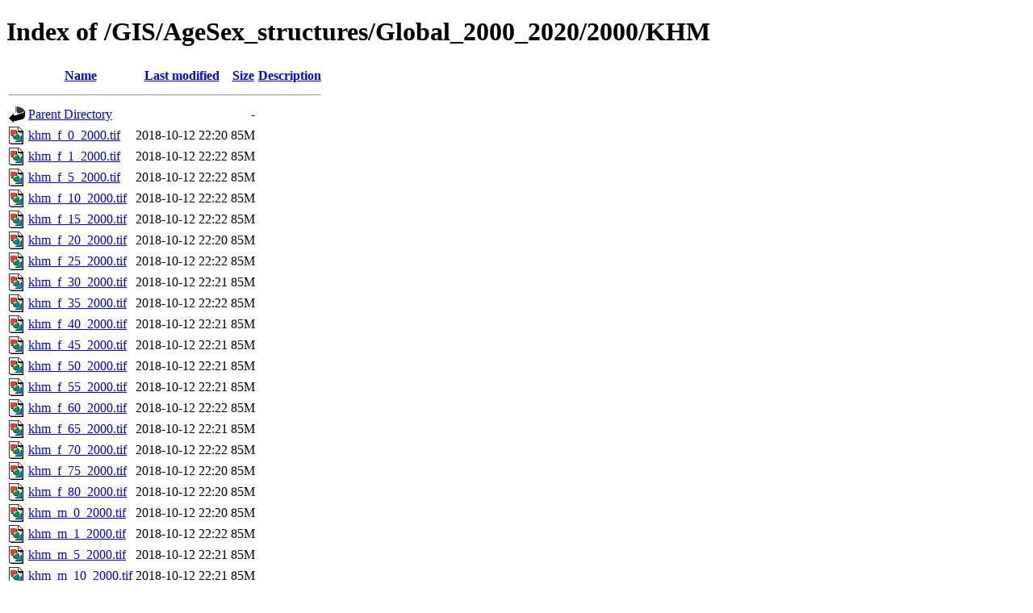

--- FILE ---
content_type: text/html;charset=ISO-8859-1
request_url: https://data.worldpop.org/GIS/AgeSex_structures/Global_2000_2020/2000/KHM/
body_size: 8689
content:
<!DOCTYPE html PUBLIC "-//W3C//DTD XHTML 1.0 Transitional//EN"
"http://www.w3.org/TR/xhtml1/DTD/xhtml1-transitional.dtd">
<html xmlns="http://www.w3.org/1999/xhtml">
 <head>
  <title>Index of /GIS/AgeSex_structures/Global_2000_2020/2000/KHM</title>
 </head>
 <body>
<h1>Index of /GIS/AgeSex_structures/Global_2000_2020/2000/KHM</h1>
  <table>
   <tr><th valign="top"><img src="/icons/blank.gif" alt="[ICO]" /></th><th><a href="?C=N;O=D">Name</a></th><th><a href="?C=M;O=A">Last modified</a></th><th><a href="?C=S;O=A">Size</a></th><th><a href="?C=D;O=A">Description</a></th></tr>
   <tr><th colspan="5"><hr /></th></tr>
<tr><td valign="top"><img src="/icons/back.gif" alt="[PARENTDIR]" /></td><td><a href="/GIS/AgeSex_structures/Global_2000_2020/2000/">Parent Directory</a></td><td>&nbsp;</td><td align="right">  - </td><td>&nbsp;</td></tr>
<tr><td valign="top"><img src="/icons/image2.gif" alt="[IMG]" /></td><td><a href="khm_f_0_2000.tif">khm_f_0_2000.tif</a></td><td align="right">2018-10-12 22:20  </td><td align="right"> 85M</td><td>&nbsp;</td></tr>
<tr><td valign="top"><img src="/icons/image2.gif" alt="[IMG]" /></td><td><a href="khm_f_1_2000.tif">khm_f_1_2000.tif</a></td><td align="right">2018-10-12 22:22  </td><td align="right"> 85M</td><td>&nbsp;</td></tr>
<tr><td valign="top"><img src="/icons/image2.gif" alt="[IMG]" /></td><td><a href="khm_f_5_2000.tif">khm_f_5_2000.tif</a></td><td align="right">2018-10-12 22:22  </td><td align="right"> 85M</td><td>&nbsp;</td></tr>
<tr><td valign="top"><img src="/icons/image2.gif" alt="[IMG]" /></td><td><a href="khm_f_10_2000.tif">khm_f_10_2000.tif</a></td><td align="right">2018-10-12 22:22  </td><td align="right"> 85M</td><td>&nbsp;</td></tr>
<tr><td valign="top"><img src="/icons/image2.gif" alt="[IMG]" /></td><td><a href="khm_f_15_2000.tif">khm_f_15_2000.tif</a></td><td align="right">2018-10-12 22:22  </td><td align="right"> 85M</td><td>&nbsp;</td></tr>
<tr><td valign="top"><img src="/icons/image2.gif" alt="[IMG]" /></td><td><a href="khm_f_20_2000.tif">khm_f_20_2000.tif</a></td><td align="right">2018-10-12 22:20  </td><td align="right"> 85M</td><td>&nbsp;</td></tr>
<tr><td valign="top"><img src="/icons/image2.gif" alt="[IMG]" /></td><td><a href="khm_f_25_2000.tif">khm_f_25_2000.tif</a></td><td align="right">2018-10-12 22:22  </td><td align="right"> 85M</td><td>&nbsp;</td></tr>
<tr><td valign="top"><img src="/icons/image2.gif" alt="[IMG]" /></td><td><a href="khm_f_30_2000.tif">khm_f_30_2000.tif</a></td><td align="right">2018-10-12 22:21  </td><td align="right"> 85M</td><td>&nbsp;</td></tr>
<tr><td valign="top"><img src="/icons/image2.gif" alt="[IMG]" /></td><td><a href="khm_f_35_2000.tif">khm_f_35_2000.tif</a></td><td align="right">2018-10-12 22:22  </td><td align="right"> 85M</td><td>&nbsp;</td></tr>
<tr><td valign="top"><img src="/icons/image2.gif" alt="[IMG]" /></td><td><a href="khm_f_40_2000.tif">khm_f_40_2000.tif</a></td><td align="right">2018-10-12 22:21  </td><td align="right"> 85M</td><td>&nbsp;</td></tr>
<tr><td valign="top"><img src="/icons/image2.gif" alt="[IMG]" /></td><td><a href="khm_f_45_2000.tif">khm_f_45_2000.tif</a></td><td align="right">2018-10-12 22:21  </td><td align="right"> 85M</td><td>&nbsp;</td></tr>
<tr><td valign="top"><img src="/icons/image2.gif" alt="[IMG]" /></td><td><a href="khm_f_50_2000.tif">khm_f_50_2000.tif</a></td><td align="right">2018-10-12 22:21  </td><td align="right"> 85M</td><td>&nbsp;</td></tr>
<tr><td valign="top"><img src="/icons/image2.gif" alt="[IMG]" /></td><td><a href="khm_f_55_2000.tif">khm_f_55_2000.tif</a></td><td align="right">2018-10-12 22:21  </td><td align="right"> 85M</td><td>&nbsp;</td></tr>
<tr><td valign="top"><img src="/icons/image2.gif" alt="[IMG]" /></td><td><a href="khm_f_60_2000.tif">khm_f_60_2000.tif</a></td><td align="right">2018-10-12 22:22  </td><td align="right"> 85M</td><td>&nbsp;</td></tr>
<tr><td valign="top"><img src="/icons/image2.gif" alt="[IMG]" /></td><td><a href="khm_f_65_2000.tif">khm_f_65_2000.tif</a></td><td align="right">2018-10-12 22:21  </td><td align="right"> 85M</td><td>&nbsp;</td></tr>
<tr><td valign="top"><img src="/icons/image2.gif" alt="[IMG]" /></td><td><a href="khm_f_70_2000.tif">khm_f_70_2000.tif</a></td><td align="right">2018-10-12 22:22  </td><td align="right"> 85M</td><td>&nbsp;</td></tr>
<tr><td valign="top"><img src="/icons/image2.gif" alt="[IMG]" /></td><td><a href="khm_f_75_2000.tif">khm_f_75_2000.tif</a></td><td align="right">2018-10-12 22:20  </td><td align="right"> 85M</td><td>&nbsp;</td></tr>
<tr><td valign="top"><img src="/icons/image2.gif" alt="[IMG]" /></td><td><a href="khm_f_80_2000.tif">khm_f_80_2000.tif</a></td><td align="right">2018-10-12 22:20  </td><td align="right"> 85M</td><td>&nbsp;</td></tr>
<tr><td valign="top"><img src="/icons/image2.gif" alt="[IMG]" /></td><td><a href="khm_m_0_2000.tif">khm_m_0_2000.tif</a></td><td align="right">2018-10-12 22:20  </td><td align="right"> 85M</td><td>&nbsp;</td></tr>
<tr><td valign="top"><img src="/icons/image2.gif" alt="[IMG]" /></td><td><a href="khm_m_1_2000.tif">khm_m_1_2000.tif</a></td><td align="right">2018-10-12 22:22  </td><td align="right"> 85M</td><td>&nbsp;</td></tr>
<tr><td valign="top"><img src="/icons/image2.gif" alt="[IMG]" /></td><td><a href="khm_m_5_2000.tif">khm_m_5_2000.tif</a></td><td align="right">2018-10-12 22:21  </td><td align="right"> 85M</td><td>&nbsp;</td></tr>
<tr><td valign="top"><img src="/icons/image2.gif" alt="[IMG]" /></td><td><a href="khm_m_10_2000.tif">khm_m_10_2000.tif</a></td><td align="right">2018-10-12 22:21  </td><td align="right"> 85M</td><td>&nbsp;</td></tr>
<tr><td valign="top"><img src="/icons/image2.gif" alt="[IMG]" /></td><td><a href="khm_m_15_2000.tif">khm_m_15_2000.tif</a></td><td align="right">2018-10-12 22:22  </td><td align="right"> 85M</td><td>&nbsp;</td></tr>
<tr><td valign="top"><img src="/icons/image2.gif" alt="[IMG]" /></td><td><a href="khm_m_20_2000.tif">khm_m_20_2000.tif</a></td><td align="right">2018-10-12 22:21  </td><td align="right"> 85M</td><td>&nbsp;</td></tr>
<tr><td valign="top"><img src="/icons/image2.gif" alt="[IMG]" /></td><td><a href="khm_m_25_2000.tif">khm_m_25_2000.tif</a></td><td align="right">2018-10-12 22:22  </td><td align="right"> 85M</td><td>&nbsp;</td></tr>
<tr><td valign="top"><img src="/icons/image2.gif" alt="[IMG]" /></td><td><a href="khm_m_30_2000.tif">khm_m_30_2000.tif</a></td><td align="right">2018-10-12 22:20  </td><td align="right"> 85M</td><td>&nbsp;</td></tr>
<tr><td valign="top"><img src="/icons/image2.gif" alt="[IMG]" /></td><td><a href="khm_m_35_2000.tif">khm_m_35_2000.tif</a></td><td align="right">2018-10-12 22:20  </td><td align="right"> 85M</td><td>&nbsp;</td></tr>
<tr><td valign="top"><img src="/icons/image2.gif" alt="[IMG]" /></td><td><a href="khm_m_40_2000.tif">khm_m_40_2000.tif</a></td><td align="right">2018-10-12 22:21  </td><td align="right"> 85M</td><td>&nbsp;</td></tr>
<tr><td valign="top"><img src="/icons/image2.gif" alt="[IMG]" /></td><td><a href="khm_m_45_2000.tif">khm_m_45_2000.tif</a></td><td align="right">2018-10-12 22:21  </td><td align="right"> 85M</td><td>&nbsp;</td></tr>
<tr><td valign="top"><img src="/icons/image2.gif" alt="[IMG]" /></td><td><a href="khm_m_50_2000.tif">khm_m_50_2000.tif</a></td><td align="right">2018-10-12 22:20  </td><td align="right"> 85M</td><td>&nbsp;</td></tr>
<tr><td valign="top"><img src="/icons/image2.gif" alt="[IMG]" /></td><td><a href="khm_m_55_2000.tif">khm_m_55_2000.tif</a></td><td align="right">2018-10-12 22:21  </td><td align="right"> 85M</td><td>&nbsp;</td></tr>
<tr><td valign="top"><img src="/icons/image2.gif" alt="[IMG]" /></td><td><a href="khm_m_60_2000.tif">khm_m_60_2000.tif</a></td><td align="right">2018-10-12 22:21  </td><td align="right"> 85M</td><td>&nbsp;</td></tr>
<tr><td valign="top"><img src="/icons/image2.gif" alt="[IMG]" /></td><td><a href="khm_m_65_2000.tif">khm_m_65_2000.tif</a></td><td align="right">2018-10-12 22:21  </td><td align="right"> 85M</td><td>&nbsp;</td></tr>
<tr><td valign="top"><img src="/icons/image2.gif" alt="[IMG]" /></td><td><a href="khm_m_70_2000.tif">khm_m_70_2000.tif</a></td><td align="right">2018-10-12 22:20  </td><td align="right"> 85M</td><td>&nbsp;</td></tr>
<tr><td valign="top"><img src="/icons/image2.gif" alt="[IMG]" /></td><td><a href="khm_m_75_2000.tif">khm_m_75_2000.tif</a></td><td align="right">2018-10-12 22:22  </td><td align="right"> 85M</td><td>&nbsp;</td></tr>
<tr><td valign="top"><img src="/icons/image2.gif" alt="[IMG]" /></td><td><a href="khm_m_80_2000.tif">khm_m_80_2000.tif</a></td><td align="right">2018-10-12 22:22  </td><td align="right"> 85M</td><td>&nbsp;</td></tr>
   <tr><th colspan="5"><hr /></th></tr>
</table>
</body></html>
